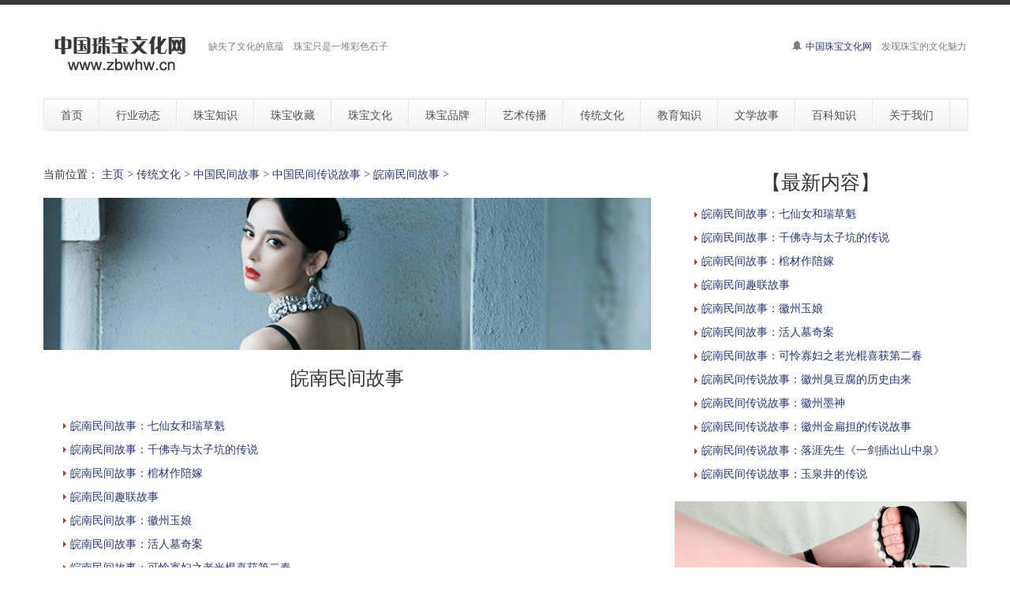

--- FILE ---
content_type: text/html
request_url: http://www.zbwhw.cn/a/china/mjgs/wannan/
body_size: 8712
content:
<!DOCTYPE html>
<!--[if lt IE 7 ]><html class="ie ie6" lang="zh"> <![endif]-->
<!--[if IE 7 ]><html class="ie ie7" lang="zh"> <![endif]-->
<!--[if IE 8 ]><html class="ie ie8" lang="zh"> <![endif]-->
<!--[if (gte IE 9)|!(IE)]><!--><html lang="zh"> <!--<![endif]-->

<head>
<meta http-equiv="X-UA-Compatible" content="IE=edge,Chrome=1" />
<meta http-equiv="Content-Type" content="text/html; charset=utf-8" />
    <meta name="viewport" content="width=100%; initial-scale=1; maximum-scale=1; minimum-scale=1; user-scalable=no;" />
    <link rel="shortcut icon" href="/images/favicon.ico" />
    <link rel="apple-touch-icon-precomposed" sizes="144x144" href="/images/apple-touch-icon-144-precomposed.png" />
    <link rel="apple-touch-icon-precomposed" sizes="114x114" href="/images/apple-touch-icon-114-precomposed.png" />
    <link rel="apple-touch-icon-precomposed" sizes="72x72" href="/images/apple-touch-icon-72-precomposed.png" />
    <link rel="apple-touch-icon-precomposed" href="/images/apple-touch-icon-57-precomposed.png" />
    <title>皖南民间故事_传统文化  /  中国民间故事  /  中国民间传说故事  /  皖南民间故事_中国珠宝文化网</title>
<meta name="keywords" content="皖南民间故事," />
<meta name="description" content="皖南民间故事," />
<meta NAME="copyright" content="Copyright 中国珠宝文化网.,Inc">
<meta name="author" content="中国珠宝文化网" />
    <link href="/css/bootstrap.min.css" type="text/css" rel="stylesheet" />
    <link href="/css/style.css" type="text/css" rel="stylesheet" />
    <link href="/css/prettyPhoto.css" type="text/css" rel="stylesheet" />
    <link href="/css/font-icomoon.css" type="text/css" rel="stylesheet" />
    <link href="/css/font-awesome.css" type="text/css" rel="stylesheet" />
    <!--[if IE 7]>
    <link rel="stylesheet" href="/assets/css/font-awesome-ie7.css"/>
    <![endif]-->
    <script type="text/javascript" src="/js/jquery.min.js"></script>
    <script type="text/javascript" src="/js/bootstrap.min.js"></script>
    <script type="text/javascript" src="/js/jquery.easing.1.3.js"></script>
    <script type="text/javascript" src="/js/jquery.quicksand.js"></script>
    <script type="text/javascript" src="/js/superfish.js"></script>
    <script type="text/javascript" src="/js/hoverIntent.js"></script>
    <script type="text/javascript" src="/js/jquery.flexslider.js"></script>
    <script type="text/javascript" src="/js/jflickrfeed.min.js"></script>
    <script type="text/javascript" src="/js/jquery.prettyPhoto.js"></script>
    <script type="text/javascript" src="/js/jquery.elastislide.js"></script>
    <script type="text/javascript" src="/js/jquery.tweet.js"></script>
    <script type="text/javascript" src="/js/smoothscroll.js"></script>
    <script type="text/javascript" src="/js/jquery.ui.totop.js"></script>
    <script type="text/javascript" src="/js/main.js"></script>
    <script type="text/javascript" src="/js/ajax-mail.js"></script>
    <!--[if lt IE 9]>
    <![endif]-->

<style>
/*列表分页*/
/*文章页分页*/
 .scv_listpages{
}
.scv_listpages ul{
        float:left;
        padding:12px 0px 12px 16px;
}
.scv_listpages ul li{ 
        float:left;
        font-family:Tahoma;
        line-height:17px;
        margin-right:6px;
}
.scv_listpages ul li a{
        float:left;
        padding:2px 4px 2px;
        color:#555;
        display:block;
}
.scv_listpages ul li a:hover{
        color:#690;
        text-decoration:none;
        padding:2px 4px 2px;
}
.scv_listpages ul li.thisclass,
.scv_listpages ul li.thisclass a,.pagebox ul li.thisclass a:hover{
        background-color:#F8F8F8; 
        padding:2px 4px 2px;
        font-weight:bold;
}
.scv_listpages .pageinfo{
        line-height:21px;
        padding:12px 10px 12px 16px;
        color:#999;
}
.scv_listpages .pageinfo strong{
        color:#555;
        font-weight:normal;
        margin:0px 2px;
</style>

</head>
<body>
<!--top menu-->
<section id="top-menu">
    <div class="container">
        <div class="row">
        </div>
    </div>
</section>

<!--header-->
<header id="header">
    <div class="container">
        <div class="row header-top">
            <div class="span5 logo">
                <a class="logo-img" href="http://www.zbwhw.cn/" title="中国珠宝文化网"><img src="/example/logo2.png" alt="中国珠宝文化网" /></a>
                <p class="tagline">缺失了文化的底蕴　珠宝只是一堆彩色石子</p>
            </div>
            <div class="span7 social-container">
                <p class="phone hidden-phone"><i class="icon-bell"></i> <a href="http://zbwhw.cn/">中国珠宝文化网</a>　发现珠宝的文化魅力</p>
            </div>
        </div>
        <div class="row header-nav">
            <div class="span12">
                <nav id="menu" class="clearfix">
                    <ul>
                        <li><a href="/"><span class="name">首页</span></a></li>
                        <li><a href="/a/news/"><span class="name">行业动态</span></a>
                            <ul>
                                <li><a href="/a/news/zbxw/">珠宝新闻动态</a></li>
								<li><a href="/a/news/guancha/">珠宝行业观察</a></li>
                                <li><a href="/a/news/whxw/">文化新闻动态</a></li>
								<li><a href="/a/news/hot/">社会热点新闻</a></li>
								<li><a href="/a/news/mingxing/">明星趣闻</a></li>
                            </ul>
                        </li>
                        <li><a href="/a/zbzs/"><span class="name">珠宝知识</span></a>
                            <ul>
                                <li><a href="/a/zbzs/kpzs/">珠宝知识科普</a></li>
                                <li><a href="/a/zbzs/peidai/">珠宝佩戴搭配知识</a></li>
                                <li><a href="/a/zbzs/xgby/">珠宝选购保养知识</a>
									<ul>
										<li><a href="/a/zbzs/xgby/zbxg/">珠宝选购知识</a></li>
										<li><a href="/a/zbzs/xgby/zbby/">珠宝保养知识</a></li>
									</ul>
								</li>
                            </ul>
                        </li>
                        <li><a href="/a/zbsc/"><span class="name">珠宝收藏</span></a>
                            <ul>
                                <li><a href="/a/zbsc/zbjs/">珠宝鉴赏知识</a></li>
                                <li><a href="/a/zbsc/sctz/">珠宝收藏投资知识</a>
                            </ul>
                        </li>
                        <li><a href="/a/zbwh/"><span class="name">珠宝文化</span></a>
                            <ul>
                                <li><a href="/a/zbwh/love/">珠宝与爱情</a></li>
                                <li><a href="/a/zbwh/zbms/">珠宝与民俗</a></li>
                                <li><a href="/a/zbwh/jiankang/">珠宝与健康</a></li>
                                <li><a href="/a/zbwh/mingren/">名人与珠宝</a></li>
								<li><a href="/a/zbwh/fashion/">珠宝时尚潮流</a></li>
								<li><a href="/a/zbwh/diangu/">珠宝典故趣闻</a></li>
								<li><a href="/a/zbwh/lishi/">珠宝历史文化</a></li>
                            </ul>
                        </li>
                        <li><a href="/a/pinpai/"><span class="name">珠宝品牌</span></a>
                            <ul>
                                <li><a href="/a/pinpai/story/">珠宝品牌故事</a></li>
                                <li><a href="/a/pinpai/yingxiao/">珠宝品牌营销</a></li>
                                <li><a href="/a/pinpai/fagui/">珠宝行业法规</a></li>
                                <li><a href="/a/pinpai/xinshang/">珠宝欣赏</a></li>
                            </ul>
                        </li>
                        <li><a href="/a/art/"><span class="name">艺术传播</span></a>
                            <ul>
                                <li><a href="/a/art/msjy/">美术教育知识</a></li>
                                <li><a href="/a/art/yyjy/">音乐教育知识</a></li>
                                <li><a href="/a/art/chuanbo/">艺术传播知识</a></li>
								<li><a href="/a/art/ysxs/">艺术欣赏</a></li>
                            </ul>
                        </li>
                        <li><a href="/a/ctwh/"><span class="name">传统文化</span></a>
                            <ul>
                                <li><a href="/a/ctwh/mswh/">中国民俗文化</a></li>
                                <li><a href="/a/ctwh/hswh/">中国婚俗文化</a></li>
                                <li><a href="/a/ctwh/yswh/">中国饮食文化</a></li>
								<li><a href="/a/ctwh/ctwh/">中国传统文化</a></li>
								<li><a href="/a/ctwh/sxwh/">中国生肖文化</a></li>
								<li><a href="/a/ctwh/xswh/">中华姓氏文化</a></li>
                                <li><a href="/a/ctwh/smwh/">中华神秘文化</a>
                                    <ul>
                                        <li><a href="/a/ctwh/smwh/zywh/">中国周易文化</a></li>
										<li><a href="/a/ctwh/smwh/fengshui/">中国风水文化</a></li>
                                        <li><a href="/a/ctwh/smwh/zongjiao/">中国宗教文化</a></li>
                                    </ul>
                                </li>
                                <li><a href="/a/ctwh/ctgy/">中国传统工艺</a></li>
                                <li><a href="/a/china/"><span class="name">中国民间故事</span></a>
                                    <ul>
                                        <li><a href="/a/china/mjgs/">中国民间传说故事</a>
                                            <ul>
                                                <li><a href="/a/china/mjgs/xjgs/">新疆民间故事</a></li>
        										<li><a href="/a/china/mjgs/taiwan/">台湾民间故事</a></li>
        										<li><a href="/a/china/mjgs/minnan/">闽南民间故事</a></li>
        										<li><a href="/a/china/mjgs/xiangxi/">湘西民间故事</a></li>
        										<li><a href="/a/china/mjgs/jiaodong/">胶东民间故事</a></li>
        										<li><a href="/a/china/mjgs/xiandu/">仙都民间故事</a></li>
        										<li><a href="/a/china/mjgs/shanbei/">陕北民间故事</a></li>
        										<li><a href="/a/china/mjgs/wandong/">皖东民间故事</a></li>
        										<li><a href="/a/china/mjgs/wannan/">皖南民间故事</a></li>
        										<li><a href="/a/china/mjgs/tzgs/">滕州民间故事</a></li>
        										<li><a href="/a/china/mjgs/changcheng/">长城民间故事</a></li>
        										<li><a href="/a/china/mjgs/changjiang/">长江民间故事</a></li>
        										<li><a href="/a/china/mjgs/huanghe/">黄河民间故事</a></li>
        										<li><a href="/a/china/mjgs/shezu/">畲族民间故事</a></li>
        										<li><a href="/a/china/mjgs/zangzu/">藏族民间故事</a></li>
        										<li><a href="/a/china/mjgs/miaozu/">苗族民间故事</a></li>
        										<li><a href="/a/china/mjgs/tongzu/">侗族民间故事</a></li>
        										<li><a href="/a/china/mjgs/yizu/">彝族民间故事</a></li>
        										<li><a href="/a/china/mjgs/yaozu/">瑶族民间故事</a></li>
        										<li><a href="/a/china/mjgs/daizu/">傣族民间故事</a></li>
        										<li><a href="/a/china/mjgs/zhuangzu/">壮族民间故事</a></li>
        										<li><a href="/a/china/mjgs/shuizu/">水族民间故事</a></li>
        										<li><a href="/a/china/mjgs/qiangzu/">羌族民间故事</a></li>
        										<li><a href="/a/china/mjgs/sanizu/">撒尼族民间故事</a></li>
        										<li><a href="/a/china/mjgs/menggu/">蒙古族民间故事</a></li>
        										<li><a href="/a/china/mjgs/hanizu/">哈尼族民间故事</a></li>
        										<li><a href="/a/china/mjgs/gelaozu/">仡佬族民间故事</a></li>
        										<li><a href="/a/china/mjgs/buyizu/">布依族民间故事</a></li>
        										<li><a href="/a/china/mjgs/tujiazu/">土家族民间故事</a></li>
        										<li><a href="/a/china/mjgs/maonanzu/">毛南族民间故事</a></li>
        										<li><a href="/a/china/mjgs/jingpozu/">景颇族民间故事</a></li>
        										<li><a href="/a/china/mjgs/xihu/">杭州西湖民间故事</a></li>
        										<li><a href="/a/china/mjgs/ctjr/">中国传统节日故事</a></li>
        										<li><a href="/a/china/mjgs/mudan/">国色天香牡丹传说故事</a></li>
        										<li><a href="/a/china/mjgs/sidaminjian/">中国四大民间传说故事</a></li>
        										<li><a href="/a/china/mjgs/sdmn/">中国古代四大美女故事</a></li>
                                            </ul>
                                        </li>
                                        <li><a href="/a/china/zgsh/">中国神话故事</a>
                                            <ul>
                                                <li><a href="/a/china/zgsh/xiannv/">仙女故事</a></li>
        										<li><a href="/a/china/zgsh/baxian/">八仙传说故事</a></li>
        										<li><a href="/a/china/zgsh/long/">龙的传说故事</a></li>
                                                <li><a href="/a/china/zgsh/moon/">月亮传说故事</a></li>
        										<li><a href="/a/china/zgsh/liaozhai/">聊斋志异狐鬼故事</a></li>
                                            </ul>
                                        </li>
                                    </ul>
                                </li>
                                <li><a href="/a/world/"><span class="name">世界民间故事</span></a>
                                    <ul>
                                        <li><a href="/a/world/mjgs/">国外民间传说故事</a>
                                            <ul>
                                                <li><a href="/a/world/mjgs/yingguo/">英国民间故事</a></li>
        										<li><a href="/a/world/mjgs/france/">法国民间故事</a></li>
        										<li><a href="/a/world/mjgs/japan/">日本民间故事</a></li>
        										<li><a href="/a/world/mjgs/de/">德国民间故事</a></li>
        										<li><a href="/a/world/mjgs/yindu/">印度民间故事</a></li>
        										<li><a href="/a/world/mjgs/korea/">朝鲜民间故事</a></li>
        										<li><a href="/a/world/mjgs/feizhou/">非洲民间故事</a></li>
        										<li><a href="/a/world/mjgs/ouzhou/">欧洲民间故事</a></li>
        										<li><a href="/a/world/mjgs/yisilan/">伊斯兰民间故事</a></li>
                                                <li><a href="/a/world/mjgs/els/">俄罗斯民间故事</a></li>
                                                <li><a href="/a/world/mjgs/wkl/">乌克兰民间故事</a></li>
                                                <li><a href="/a/world/mjgs/dny/">东南亚民间故事</a></li>
                                                <li><a href="/a/world/mjgs/alabo/">阿拉伯民间故事</a></li>
                                                <li><a href="/a/world/mjgs/1001/">一千零一夜故事</a></li>
                                            </ul>
                                        </li>
                                        <li><a href="/a/world/shgs/">国外神话传说故事</a>
                                            <ul>
                                                <li><a href="/a/world/shgs/mggs/">西方魔鬼故事</a></li>
                                                <li><a href="/a/world/shgs/yindu/">印度神话故事</a></li>
                                                <li><a href="/a/world/shgs/maya/">玛雅神话故事</a></li>
                                                <li><a href="/a/world/shgs/beiou/">北欧神话故事</a></li>
        										<li><a href="/a/world/shgs/aiji/">埃及神话故事</a></li>
                                                <li><a href="/a/world/shgs/luoma/">古罗马神话故事</a></li>
                                                <li><a href="/a/world/shgs/xila/">古希腊神话故事</a></li>
                                                <li><a href="/a/world/shgs/yindean/">印第安神话故事</a></li>
                                            </ul>
                                        </li>
                                    </ul>
                                </li>
                                <li><a href="/a/ctwh/sex/">中国性文化</a></li>
								<li><a href="/a/ctwh/zgwm/">中国文脉</a></li>
                                <li><a href="/a/ctwh/gwwh/">国外文化</a>
                                    <ul>
                                        <li><a href="/a/ctwh/gwwh/xzwh/">星座文化</a></li>
										<li><a href="/a/ctwh/gwwh/gwjr/">国外传统节日</a></li>
                                        <li><a href="/a/ctwh/gwwh/gwhs/">国外婚俗文化</a></li>
										<li><a href="/a/ctwh/gwwh/yswh/">国外饮食文化</a></li>
										<li><a href="/a/ctwh/gwwh/smwh/">国外神秘文化</a></li>
                                    </ul>
                                </li>
                            </ul>
                        </li>
                        <li><a href="/a/jyzs/"><span class="name">教育知识</span></a>
                            <ul>
                                <li><a href="/a/jyzs/jygc/">教育观察</a></li>
								<li><a href="/a/jyzs/xxjy/">学校教育</a></li>
                                <li><a href="/a/jyzs/jsxy/">教师学苑</a>
                                    <ul>
                                        <li><a href="/a/jyzs/jsxy/bzr/">班主任课堂</a></li>
                                    </ul>
                                </li>
								<li><a href="/a/jyzs/xzxy/">校长学苑</a></li>
								<li><a href="/a/jyzs/ysyy/">优生优育</a></li>
								<li><a href="/a/jyzs/tjsc/">胎教手册</a></li>
								<li><a href="/a/jyzs/ggaq/">公共安全教育</a></li>
								<li><a href="/a/jyzs/yyjy/">音乐教育知识</a></li>
								<li><a href="/a/jyzs/msjy/">美术教育知识</a></li>
								<li><a href="/a/jyzs/xjy/">青春期性教育</a></li>
								<li><a href="/a/jyzs/tfjy/">天赋教育知识</a></li>
                                <li><a href="/a/jyzs/xxl/">学习力教育知识</a>
                                    <ul>
                                        <li><a href="/a/jyzs/xxl/xxl/">学习力教育基础知识</a></li>
										<li><a href="/a/jyzs/xxl/xxxz/">学习心智</a></li>
										<li><a href="/a/jyzs/xxl/xxdl/">学习动力</a></li>
										<li><a href="/a/jyzs/xxl/xxyz/">学习意志</a></li>
										<li><a href="/a/jyzs/xxl/xxxg/">学习习惯</a></li>
										<li><a href="/a/jyzs/xxl/xxgl/">学习管理</a></li>
										<li><a href="/a/jyzs/xxl/xxff/">学习方法</a></li>
                                    </ul>
                                </li>
								<li><a href="/a/jyzs/jtjy/">现代家庭教育知识</a></li>
								<li><a href="/a/jyzs/ydlj/">阅读理解能力培养</a></li>
								<li><a href="/a/jyzs/xywh/">校园文化建设知识</a></li>
								<li><a href="/a/jyzs/show/">校园文化展示长廊</a></li>
                            </ul>
                        </li>
                        <li><a href="/a/wxgs/"><span class="name">文学故事</span></a>
                            <ul>
                                <li><a href="/a/wxgs/shilian/">诗联趣话</a></li>
                                <li><a href="/a/wxgs/yeshi/">野史故事</a></li>
								<li><a href="/a/wxgs/chengyu/">成语故事</a></li>
								<li><a href="/a/wxgs/qiwen/">奇闻趣事</a></li>
								<li><a href="/a/wxgs/yuyan/">寓言故事</a></li>
								<li><a href="/a/wxgs/etgs/">儿童故事</a></li>
                                <li><a href="/a/mrgs/"><span class="name">名人故事</span></a>
                                    <ul>
                                        <li><a href="/a/mrgs/mrxs/">名人轶事</a></li>
        								<li><a href="/a/mrgs/hougong/">后宫故事</a></li>
        								<li><a href="/a/mrgs/mngs/">历代名女故事</a></li>
        								<li><a href="/a/mrgs/mjgs/">历代名妓故事</a></li>
        								<li><a href="/a/mrgs/gzgs/">历代公主故事</a></li>
        								<li><a href="/a/mrgs/king/">历代皇帝故事</a></li>
                                    </ul>
                                </li>
                                <li><a href="/a/cqgs/"><span class="name">传奇故事</span></a>
                                    <ul>
                                        <li><a href="/a/cqgs/jzgs/">机智故事</a></li>
        								<li><a href="/a/cqgs/wxxs/">武侠小说</a></li>
        								<li><a href="/a/cqgs/kbgs/">恐怖故事</a></li>
        								<li><a href="/a/cqgs/jxcq/">王侯将相传奇</a></li>
        								<li><a href="/a/cqgs/gjcq/">古今传奇故事</a></li>
        								<li><a href="/a/cqgs/tuili/">悬疑推理故事</a></li>
                                    </ul>
                                </li>

								<li><a href="/a/wxgs/guoxue/">国学经典</a></li>
								<li><a href="/a/wxgs/tonghua/">中国童话故事</a></li>
								<li><a href="/a/wxgs/wgth/">外国童话故事</a></li>
								<li><a href="/a/wxgs/sdmz/">中国古典四大名著故事</a>
								 <ul>
								   <li><a href="/a/wxgs/sdmz/xyj/">西游记故事</a></li>
								   <li><a href="/a/wxgs/sdmz/hlm/">红楼梦故事</a></li>
								   <li><a href="/a/wxgs/sdmz/shz/">水浒传故事</a></li>
								   <li><a href="/a/wxgs/sdmz/sgyy/">三国演义故事</a></li>
								 </ul>
								</li>
                            </ul>
                        </li>
                        <li><a href="/a/baike/"><span class="name">百科知识</span></a>
                            <ul>
                                <li><a href="/a/baike/baike/">教育百科</a></li>
                                <li><a href="/a/baike/shbk/">生活百科</a></li>
								<li><a href="/a/baike/jymj/">教育名家</a></li>
								<li><a href="/a/baike/ysjk/">饮食健康知识</a></li>
								<li><a href="/a/baike/ydjk/">运动健康知识</a></li>
								<li><a href="/a/baike/xljk/">心理健康知识</a></li>
                            </ul>
                        </li>
                        <li><a href="/a/about/"><span class="name">关于我们</span></a>
                            <ul>
                                <li><a href="http://zs.zbwhw.cn/" target="_blank">中国珠宝收藏证书查询网</a></li>
                                <li><a href="/a/about/">中国珠宝文化网简介</a></li>
                                <li><a href="/a/about/ym/">域名释义</a></li>
                                <li><a href="/a/about/bq/">版权申明</a></li>
                                <li><a href="/a/about/lianxi/">联系我们</a></li>
                                <li><a href="/a/about/link/">友情链接</a></li>
								<li><a href="/index2.htm" target="_blank">老版网站</a></li>
                            </ul>
                        </li>
                    </ul>
                </nav>
                <!--<form class="top-search pull-right">-->
                <!--<input type="text" placeholder="text here..." class="span3">-->
                <!--<button type="button" class="btn"><i class="icon-search-form"></i></button>-->
                <!--</form>-->
            </div>
        </div>
    </div>
</header>

<!--container-->
<section id="container">
    <div class="container">
        <div class="row">
            <section id="page-sidebar" class="pull-left span8">

                <article class="blog-post">
                    <div class="row">
                        <div class="span8">
						<span>当前位置： <a href='http://www.zbwhw.cn/'>主页</a> > <a href='/a/ctwh/'>传统文化</a> > <a href='/a/china/'>中国民间故事</a> > <a href='/a/china/mjgs/'>中国民间传说故事</a> > <a href='/a/china/mjgs/wannan/'>皖南民间故事</a> > </span><br><br>
                        <img class="media-object" src="/example/004.jpg" alt="" />
                            <h1 class="post-title" align="center"><font size="5">皖南民间故事</font></h1>
                            <div class="post-content">
<ul style="list-style:none;">
<p style="line-height: 110%"><li> <img src="/arrow_01.gif" /> <a href='/a/china/mjgs/wannan/2023/0903/12293.html' target="_blank">皖南民间故事：七仙女和瑞草魁</a></li></p><p style="line-height: 110%"><li> <img src="/arrow_01.gif" /> <a href='/a/china/mjgs/wannan/2023/0903/12292.html' target="_blank">皖南民间故事：千佛寺与太子坑的传说</a></li></p><p style="line-height: 110%"><li> <img src="/arrow_01.gif" /> <a href='/a/china/mjgs/wannan/2023/0903/12291.html' target="_blank">皖南民间故事：棺材作陪嫁</a></li></p><p style="line-height: 110%"><li> <img src="/arrow_01.gif" /> <a href='/a/china/mjgs/wannan/2023/0903/12290.html' target="_blank">皖南民间趣联故事</a></li></p><p style="line-height: 110%"><li> <img src="/arrow_01.gif" /> <a href='/a/china/mjgs/wannan/2023/0903/12289.html' target="_blank">皖南民间故事：徽州玉娘</a></li></p><p style="line-height: 110%"><li> <img src="/arrow_01.gif" /> <a href='/a/china/mjgs/wannan/2023/0903/12288.html' target="_blank">皖南民间故事：活人墓奇案</a></li></p><p style="line-height: 110%"><li> <img src="/arrow_01.gif" /> <a href='/a/china/mjgs/wannan/2023/0903/12287.html' target="_blank">皖南民间故事：可怜寡妇之老光棍喜获第二春</a></li></p><p style="line-height: 110%"><li> <img src="/arrow_01.gif" /> <a href='/a/china/mjgs/wannan/2023/0903/12286.html' target="_blank">皖南民间传说故事：徽州臭豆腐的历史由来</a></li></p><p style="line-height: 110%"><li> <img src="/arrow_01.gif" /> <a href='/a/china/mjgs/wannan/2023/0903/12285.html' target="_blank">皖南民间传说故事：徽州墨神</a></li></p><p style="line-height: 110%"><li> <img src="/arrow_01.gif" /> <a href='/a/china/mjgs/wannan/2023/0903/12284.html' target="_blank">皖南民间传说故事：徽州金扁担的传说故事</a></li></p><p style="line-height: 110%"><li> <img src="/arrow_01.gif" /> <a href='/a/china/mjgs/wannan/2023/0903/12283.html' target="_blank">皖南民间传说故事：落涯先生《一剑插出山中泉》的传说</a></li></p><p style="line-height: 110%"><li> <img src="/arrow_01.gif" /> <a href='/a/china/mjgs/wannan/2023/0903/12282.html' target="_blank">皖南民间传说故事：玉泉井的传说</a></li></p><p style="line-height: 110%"><li> <img src="/arrow_01.gif" /> <a href='/a/china/mjgs/wannan/2023/0903/12281.html' target="_blank">皖南民间传说故事：撑腰石传说</a></li></p><p style="line-height: 110%"><li> <img src="/arrow_01.gif" /> <a href='/a/china/mjgs/wannan/2023/0903/12280.html' target="_blank">皖南民间传说故事：斩尾龙挂钱</a></li></p><p style="line-height: 110%"><li> <img src="/arrow_01.gif" /> <a href='/a/china/mjgs/wannan/2023/0903/12275.html' target="_blank">皖南民间传说故事：徽商休妻</a></li></p>
</ul>
<br>
<div class="scv_listpages"><ul style="list-style:none;"><li><span class="pageinfo">共 <strong>1</strong>页<strong>15</strong>条记录</span></li>
</ul></div><br>
<div>
<br>
<p><hr></p>

<table width="100%"><form action="/plus/search.php" id="soform1" name="SearchForm" method="get" class="clearfix"><tr><td><input type="hidden" name="kwtype" value="0" />
          <input name="q" type="text" class="search-keyword" id="search-keyword" value="在这里搜索..." onfocus="if(this.value=='在这里搜索...'){this.value='';}"  onblur="if(this.value==''){this.value='在这里搜索...';}" /><input type="submit" class="f-button" id="SearchSubmit" value="搜索" /></td></tr></form></table>
</div>

                            </div>
                        </div>
                    </div>
                </article>

                <hr />


            </section>
            <!--sidebar-->
            <aside id="sidebar" class="pull-right span4">
                <div class="media-body">
                   <h3 class="media-heading" align="center">【最新内容】</h3>
                <ul style="list-style:none;">
            <p style="line-height: 110%"><li><img src="/arrow_01.gif" /> <a href="/a/china/mjgs/wannan/2023/0903/12293.html" title="皖南民间故事：七仙女和瑞草魁" target="_blank">皖南民间故事：七仙女和瑞草魁</a></li></p>
<p style="line-height: 110%"><li><img src="/arrow_01.gif" /> <a href="/a/china/mjgs/wannan/2023/0903/12292.html" title="皖南民间故事：千佛寺与太子坑的传说" target="_blank">皖南民间故事：千佛寺与太子坑的传说</a></li></p>
<p style="line-height: 110%"><li><img src="/arrow_01.gif" /> <a href="/a/china/mjgs/wannan/2023/0903/12291.html" title="皖南民间故事：棺材作陪嫁" target="_blank">皖南民间故事：棺材作陪嫁</a></li></p>
<p style="line-height: 110%"><li><img src="/arrow_01.gif" /> <a href="/a/china/mjgs/wannan/2023/0903/12290.html" title="皖南民间趣联故事" target="_blank">皖南民间趣联故事</a></li></p>
<p style="line-height: 110%"><li><img src="/arrow_01.gif" /> <a href="/a/china/mjgs/wannan/2023/0903/12289.html" title="皖南民间故事：徽州玉娘" target="_blank">皖南民间故事：徽州玉娘</a></li></p>
<p style="line-height: 110%"><li><img src="/arrow_01.gif" /> <a href="/a/china/mjgs/wannan/2023/0903/12288.html" title="皖南民间故事：活人墓奇案" target="_blank">皖南民间故事：活人墓奇案</a></li></p>
<p style="line-height: 110%"><li><img src="/arrow_01.gif" /> <a href="/a/china/mjgs/wannan/2023/0903/12287.html" title="皖南民间故事：可怜寡妇之老光棍喜获第二春" target="_blank">皖南民间故事：可怜寡妇之老光棍喜获第二春</a></li></p>
<p style="line-height: 110%"><li><img src="/arrow_01.gif" /> <a href="/a/china/mjgs/wannan/2023/0903/12286.html" title="皖南民间传说故事：徽州臭豆腐的历史由来" target="_blank">皖南民间传说故事：徽州臭豆腐的历史由来</a></li></p>
<p style="line-height: 110%"><li><img src="/arrow_01.gif" /> <a href="/a/china/mjgs/wannan/2023/0903/12285.html" title="皖南民间传说故事：徽州墨神" target="_blank">皖南民间传说故事：徽州墨神</a></li></p>
<p style="line-height: 110%"><li><img src="/arrow_01.gif" /> <a href="/a/china/mjgs/wannan/2023/0903/12284.html" title="皖南民间传说故事：徽州金扁担的传说故事" target="_blank">皖南民间传说故事：徽州金扁担的传说故事</a></li></p>
<p style="line-height: 110%"><li><img src="/arrow_01.gif" /> <a href="/a/china/mjgs/wannan/2023/0903/12283.html" title="皖南民间传说故事：落涯先生《一剑插出山中泉》" target="_blank">皖南民间传说故事：落涯先生《一剑插出山中泉》</a></li></p>
<p style="line-height: 110%"><li><img src="/arrow_01.gif" /> <a href="/a/china/mjgs/wannan/2023/0903/12282.html" title="皖南民间传说故事：玉泉井的传说" target="_blank">皖南民间传说故事：玉泉井的传说</a></li></p>

                </ul>
                </div>
                    <div class="media">
                            <img class="media-object" src="/example/sidebar6.jpg" alt="" />
                        </a>
                        <div class="media-body">
                            <h3 class="media-heading" align="center">【热点内容】</h3>
                <ul style="list-style:none;">
            <p style="line-height: 110%"><li><img src="/arrow_01.gif" /> <a href="/a/china/mjgs/wannan/2023/0903/12288.html" title="皖南民间故事：活人墓奇案" target="_blank">皖南民间故事：活人墓奇案</a></li></p>
<p style="line-height: 110%"><li><img src="/arrow_01.gif" /> <a href="/a/china/mjgs/wannan/2023/0903/12291.html" title="皖南民间故事：棺材作陪嫁" target="_blank">皖南民间故事：棺材作陪嫁</a></li></p>
<p style="line-height: 110%"><li><img src="/arrow_01.gif" /> <a href="/a/china/mjgs/wannan/2023/0903/12293.html" title="皖南民间故事：七仙女和瑞草魁" target="_blank">皖南民间故事：七仙女和瑞草魁</a></li></p>
<p style="line-height: 110%"><li><img src="/arrow_01.gif" /> <a href="/a/china/mjgs/wannan/2023/0903/12289.html" title="皖南民间故事：徽州玉娘" target="_blank">皖南民间故事：徽州玉娘</a></li></p>
<p style="line-height: 110%"><li><img src="/arrow_01.gif" /> <a href="/a/china/mjgs/wannan/2023/0903/12292.html" title="皖南民间故事：千佛寺与太子坑的传说" target="_blank">皖南民间故事：千佛寺与太子坑的传说</a></li></p>
<p style="line-height: 110%"><li><img src="/arrow_01.gif" /> <a href="/a/china/mjgs/wannan/2023/0903/12287.html" title="皖南民间故事：可怜寡妇之老光棍喜获第二春" target="_blank">皖南民间故事：可怜寡妇之老光棍喜获第二春</a></li></p>
<p style="line-height: 110%"><li><img src="/arrow_01.gif" /> <a href="/a/china/mjgs/wannan/2023/0903/12280.html" title="皖南民间传说故事：斩尾龙挂钱" target="_blank">皖南民间传说故事：斩尾龙挂钱</a></li></p>
<p style="line-height: 110%"><li><img src="/arrow_01.gif" /> <a href="/a/china/mjgs/wannan/2023/0903/12282.html" title="皖南民间传说故事：玉泉井的传说" target="_blank">皖南民间传说故事：玉泉井的传说</a></li></p>
<p style="line-height: 110%"><li><img src="/arrow_01.gif" /> <a href="/a/china/mjgs/wannan/2023/0903/12275.html" title="皖南民间传说故事：徽商休妻" target="_blank">皖南民间传说故事：徽商休妻</a></li></p>
<p style="line-height: 110%"><li><img src="/arrow_01.gif" /> <a href="/a/china/mjgs/wannan/2023/0903/12285.html" title="皖南民间传说故事：徽州墨神" target="_blank">皖南民间传说故事：徽州墨神</a></li></p>
<p style="line-height: 110%"><li><img src="/arrow_01.gif" /> <a href="/a/china/mjgs/wannan/2023/0903/12290.html" title="皖南民间趣联故事" target="_blank">皖南民间趣联故事</a></li></p>
<p style="line-height: 110%"><li><img src="/arrow_01.gif" /> <a href="/a/china/mjgs/wannan/2023/0903/12281.html" title="皖南民间传说故事：撑腰石传说" target="_blank">皖南民间传说故事：撑腰石传说</a></li></p>

                </ul>
                        </div>
                    </div>
                <section>
                    <h3 class="widget-title" align="center">【美图欣赏】</h3>
                    <div id="latestwork-sidebar" class="carousel slide">
                        <div class="carousel-inner">
                            <div class="active item">
								<img src="/example/latest3.jpg" alt="photo" /></div>
                            <div class="item">
								<img src="/example/latest4.jpg" alt="photo" /></div>
                            <div class="item">
								<img src="/example/latest5.jpg" alt="photo" /></div>
                        </div>
                        <a class="carousel-control left" href="#latestwork-sidebar" data-slide="prev"></a>
                        <a class="carousel-control right" href="#latestwork-sidebar" data-slide="next"></a>
                    </div>
                    <script type="text/javascript">
                        $(document).ready(function(){
                            $('.carousel').carousel({
                                interval: 5000
                            })
                        });
                    </script>
                </section>

                        <div class="media-body">
                            <h3 class="media-heading" align="center">【推荐内容】</h3>
                <ul style="list-style:none;">
            <p style="line-height: 110%"><li><img src="/arrow_01.gif" /> <a href="/a/china/mjgs/wannan/2023/0903/12293.html" title="皖南民间故事：七仙女和瑞草魁" target="_blank">皖南民间故事：七仙女和瑞草魁</a></li></p>
<p style="line-height: 110%"><li><img src="/arrow_01.gif" /> <a href="/a/china/mjgs/wannan/2023/0903/12292.html" title="皖南民间故事：千佛寺与太子坑的传说" target="_blank">皖南民间故事：千佛寺与太子坑的传说</a></li></p>
<p style="line-height: 110%"><li><img src="/arrow_01.gif" /> <a href="/a/china/mjgs/wannan/2023/0903/12291.html" title="皖南民间故事：棺材作陪嫁" target="_blank">皖南民间故事：棺材作陪嫁</a></li></p>
<p style="line-height: 110%"><li><img src="/arrow_01.gif" /> <a href="/a/china/mjgs/wannan/2023/0903/12288.html" title="皖南民间故事：活人墓奇案" target="_blank">皖南民间故事：活人墓奇案</a></li></p>
<p style="line-height: 110%"><li><img src="/arrow_01.gif" /> <a href="/a/china/mjgs/wannan/2023/0903/12287.html" title="皖南民间故事：可怜寡妇之老光棍喜获第二春" target="_blank">皖南民间故事：可怜寡妇之老光棍喜获第二春</a></li></p>
<p style="line-height: 110%"><li><img src="/arrow_01.gif" /> <a href="/a/china/mjgs/wannan/2023/0903/12286.html" title="皖南民间传说故事：徽州臭豆腐的历史由来" target="_blank">皖南民间传说故事：徽州臭豆腐的历史由来</a></li></p>
<p style="line-height: 110%"><li><img src="/arrow_01.gif" /> <a href="/a/china/mjgs/wannan/2023/0903/12285.html" title="皖南民间传说故事：徽州墨神" target="_blank">皖南民间传说故事：徽州墨神</a></li></p>
<p style="line-height: 110%"><li><img src="/arrow_01.gif" /> <a href="/a/china/mjgs/wannan/2023/0903/12284.html" title="皖南民间传说故事：徽州金扁担的传说故事" target="_blank">皖南民间传说故事：徽州金扁担的传说故事</a></li></p>
<p style="line-height: 110%"><li><img src="/arrow_01.gif" /> <a href="/a/china/mjgs/wannan/2023/0903/12282.html" title="皖南民间传说故事：玉泉井的传说" target="_blank">皖南民间传说故事：玉泉井的传说</a></li></p>
<p style="line-height: 110%"><li><img src="/arrow_01.gif" /> <a href="/a/china/mjgs/wannan/2023/0903/12281.html" title="皖南民间传说故事：撑腰石传说" target="_blank">皖南民间传说故事：撑腰石传说</a></li></p>
<p style="line-height: 110%"><li><img src="/arrow_01.gif" /> <a href="/a/china/mjgs/wannan/2023/0903/12280.html" title="皖南民间传说故事：斩尾龙挂钱" target="_blank">皖南民间传说故事：斩尾龙挂钱</a></li></p>
<p style="line-height: 110%"><li><img src="/arrow_01.gif" /> <a href="/a/china/mjgs/wannan/2023/0903/12275.html" title="皖南民间传说故事：徽商休妻" target="_blank">皖南民间传说故事：徽商休妻</a></li></p>

                </ul>
                        </div>

            </aside>
        </div>
    </div>
</section>

<!--footer-->
<footer id="footer">
    <div class="container">
<style>
.tab {
padding-left: 10px;
padding:10px 0px 10px 15px;
font-size: 10px;
}
.tab a{
color: #6E6E6E;
}
.tab active{
color:#6E6E6E;
}
</style>
<div class="tab">
<h6><font color="#8A8A8A">友情链接</font></h6>
<hr>
<a href='http://www.sstq.cn/' target='_blank'>中国时尚休闲网</a> &nbsp&nbsp<a href='http://www.zqff.cn/' target='_blank'>致富经</a> &nbsp&nbsp<a href='http://www.gfhb.cn/' target='_blank'>风雅鹤壁</a> &nbsp&nbsp<a href='http://www.ssbf.cn/' target='_blank'>中国时尚文化网</a> &nbsp&nbsp<a href='http://www.bksh.cn/' target='_blank'>中国书画艺术网</a> &nbsp&nbsp<a href='http://www.rwlh.cn/' target='_blank'>中国兰花网</a> &nbsp&nbsp<a href='http://www.qsyj.cn/' target='_blank'>中国演讲与口才训练</a> &nbsp&nbsp<a href='http://www.gkby.cn/' target='_blank'>中国高考智库</a> &nbsp&nbsp<a href='http://www.fumuke.cn/' target='_blank'>中国现代家庭教育网</a> &nbsp&nbsp<a href='http://www.jmkt.cn/' target='_blank'>中国网络营销传播网</a> &nbsp&nbsp<a href='http://www.yhdzw.cn/' target='_blank'>油画定制网</a> &nbsp&nbsp<a href='http://www.quxuejie.cn/' target='_blank'>趣学街</a> &nbsp&nbsp<a href='http://www.dwcs.cn/' target='_blank'>中国城市品牌建设网</a> &nbsp&nbsp<a href='http://www.rjxj.com/' target='_blank'>中国旅游风景名胜网</a> &nbsp&nbsp<a href='http://www.xxlcn.com.cn/' target='_blank'>学习力教育智库</a> &nbsp&nbsp<a href='http://http://www.yzljy.cn/' target='_blank'>意志力教育学院</a> &nbsp&nbsp<a href='http://www.hzsp.cn/' target='_blank'>中国健康生活网</a> &nbsp&nbsp<a href='http://www.kgch.cn/' target='_blank'>中国营销策划网</a> &nbsp&nbsp<a href='http://www.9j1.com/' target='_blank'>中国企业培训网</a> &nbsp&nbsp<a href='http://www.9j1.cn/' target='_blank'>中国校园文化建设网</a> &nbsp&nbsp<a href='http://www.zjvi.com/' target='_blank'>中国VI设计知识网</a> &nbsp&nbsp<a href='http://www.wpwx.cn/' target='_blank'>中国儿童文学网</a> &nbsp&nbsp<a href='http://www.51je.cn/' target='_blank'>中国书画交易网</a> &nbsp&nbsp<a href='http://www.zwcb.cn/' target='_blank'>中国艺术传播网</a> &nbsp&nbsp<a href='http://www.3j1.com/' target='_blank'>中国油画网</a> &nbsp&nbsp<a href='http://www.xh0.com/' target='_blank'>中国书法网</a> &nbsp&nbsp<a href='http://www.zhshw.com/' target='_blank'>中华书画网</a> &nbsp&nbsp<a href='http://www.etwxw.cn/' target='_blank'>世界儿童文学网</a> &nbsp&nbsp<a href='http://www.gushigu.cn/' target='_blank'>中国民间故事网</a> &nbsp&nbsp<a href='http://www.msfj.cn/' target='_blank'>中国民俗文化网</a> &nbsp&nbsp<a href='http://www.dstk.cn/' target='_blank'>中国雕塑设计艺术网</a> &nbsp&nbsp<a href='http://www.mcww.cn/' target='_blank'>中国收藏投资知识网</a> &nbsp&nbsp<a href='http://www.zgetw.cn/' target='_blank'>宝宝成长网</a> &nbsp&nbsp<a href='http://www.cqwhw.cn/' target='_blank'>中国瓷器网</a> &nbsp&nbsp<a href='http://www.tfcp.cn/' target='_blank'>天赋教育研究中心</a> &nbsp&nbsp<a href='http://www.tfxh.cn/' target='_blank'>天赋教育前沿</a> &nbsp&nbsp<a href='http://www.qsxj.cn/' target='_blank'>教育趋势研究</a> &nbsp&nbsp<a href='http://www.art-ide.cn/' target='_blank'>中国收藏证书查询网</a> &nbsp&nbsp<a href='http://www.zgjwhw.cn/' target='_blank'>中国酒文化网</a> &nbsp&nbsp<a href='http://www.ggsjw.cn/' target='_blank'>中国广告设计知识网</a> &nbsp&nbsp<a href='http://www.zpws.cn/' target='_blank'>中华武术网</a> &nbsp&nbsp<a href='http://www.yixihu.cn/' target='_blank'>杭州西湖风景文化网</a> &nbsp&nbsp<a href='http://www.zwpl.cn/' target='_blank'>中小学生作文大全</a> &nbsp&nbsp<a href='http://www.zjjr.com/' target='_blank'>家长学院</a> &nbsp&nbsp<a href='http://www.xxlcn.com/' target='_blank'>学习力教育中心</a> &nbsp&nbsp<a href='http://www.bkfb.cn/' target='_blank'>教育百科</a> &nbsp&nbsp<a href='http://www.gaokaoji.cn/' target='_blank'>高考季</a> &nbsp&nbsp<a href='http://www.zuowenhai.cn/' target='_blank'>中小学生作文网</a> &nbsp&nbsp<a href='http://www.aqwhw.cn/' target='_blank'>中国爱情文化网</a> &nbsp&nbsp<a href='http://www.kejihe.cn/' target='_blank'>科技前沿</a> &nbsp&nbsp<a href='http://www.qudili.cn/' target='_blank'>中国地理知识网</a> &nbsp&nbsp<a href='http://www.o83.com/' target='_blank'>中国书画网</a> &nbsp&nbsp<a href='http://www.renwupu.cn/' target='_blank'>中华人物谱</a> &nbsp&nbsp<a href='http://www.rjyb.cn/' target='_blank'>中国茶文化网</a> &nbsp&nbsp<a href='http://www.xxlcn.cn/' target='_blank'>学习力训练中心</a> &nbsp&nbsp<a href='http://1000d.cn/' target='_blank'>千岛湖旅游风光</a> &nbsp&nbsp<a href='http://www.ysqd.cn/' target='_blank'>艺术教育知识</a> &nbsp&nbsp<a href='http://www.92343.cn/' target='_blank'>中国文化艺术传播网</a> &nbsp&nbsp<a href='http://www.tfcz.cn/' target='_blank'>天赋教育观察</a> &nbsp&nbsp<a href='http://www.84835.cn/' target='_blank'>白手创业致富网</a> &nbsp&nbsp<a href='http://www.xuexiju.cn/' target='_blank'>中国文学网</a> &nbsp&nbsp
</div>
    </div>
</footer>

<!--footer menu-->
<section id="footer-menu">
    <div class="container">
        <div class="row">
            <div class="span4">
                <p class="copyright">Copyright &copy;zbwhw.cn All rights reserved.　<a href="http://www.zbwhw.cn/" target="_blank" title="中国珠宝文化网">中国珠宝文化网</a> <i>版权所有</i></p>
            </div>
            <div class="span8 hidden-phone">
                <ul class="pull-right">
                    <li><a href="/a/about/">关于我们</a></li>
                    <li><a href="/a/about/lianxi/">联系我们</a></li>
                    <li><a href="/a/about/link/">友情链接</a></li>
                </ul>
            </div>
        </div>
    </div>
</section>

<script>
(function(){
var bp = document.createElement('script');
bp.src = '//push.zhanzhang.baidu.com/push.js';
var s = document.getElementsByTagName("script")[0];
s.parentNode.insertBefore(bp, s);
})();
</script>

</body>
</html>
